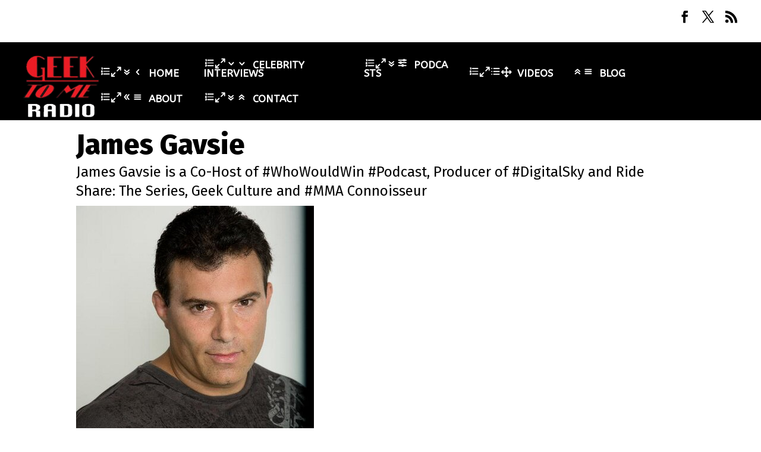

--- FILE ---
content_type: text/html; charset=utf-8
request_url: https://www.google.com/recaptcha/api2/aframe
body_size: 251
content:
<!DOCTYPE HTML><html><head><meta http-equiv="content-type" content="text/html; charset=UTF-8"></head><body><script nonce="KmLvwGFnqzNTSl6jzt_6TQ">/** Anti-fraud and anti-abuse applications only. See google.com/recaptcha */ try{var clients={'sodar':'https://pagead2.googlesyndication.com/pagead/sodar?'};window.addEventListener("message",function(a){try{if(a.source===window.parent){var b=JSON.parse(a.data);var c=clients[b['id']];if(c){var d=document.createElement('img');d.src=c+b['params']+'&rc='+(localStorage.getItem("rc::a")?sessionStorage.getItem("rc::b"):"");window.document.body.appendChild(d);sessionStorage.setItem("rc::e",parseInt(sessionStorage.getItem("rc::e")||0)+1);localStorage.setItem("rc::h",'1769065729168');}}}catch(b){}});window.parent.postMessage("_grecaptcha_ready", "*");}catch(b){}</script></body></html>

--- FILE ---
content_type: text/css
request_url: http://geektomeradio.com/wp-content/themes/mammoth-child-theme/style.css?ver=4.27.5
body_size: 3200
content:
/* 
 Theme Name:     mammoth-child-theme
 Author:         markhendriksen.com
 Author URI:     https://www.markhendriksen.com
 Template:       Divi
 Version:        1.0
*/


/* ----------- PUT YOUR CUSTOM CSS BELOW THIS LINE -- DO NOT EDIT ABOVE THIS LINE --------------------------- */

/* ############################ */
/* ######  CHANGE COLORS ###### */
/* ############################ */


/* ######  CTA MENU BUTTON ###### */

li.menu_cta a {
	background-color: #eb6200;
}

/* ######  MENU BOTTOM LINE ###### */

.et_header_style_left #et-top-navigation nav>ul>li>a:after,
#et-secondary-nav .menu-item-has-children>a:first-child:after, #top-menu .menu-item-has-children>a:first-child:after {
    background-color: #003366;
}

/* ############ SLIDER TEXT BACKGROUND COLOR ############ */

.home_slider .et_pb_button_wrapper {
	background-color: rgba(0,0,0,0.65);
}

/* ######### DIAGONAL DIVIDERS HOME PAGE ########## */

/* ######### FIRST ########## */

@media all and (min-width: 480px) {
.diagonal_divider:before {
    background-color: #ffffff;
}

/* ######### SECOND ########## */

.diagonal_divider_middle:before {
    background-color: #f5f5f5;
}

/* ######### THIRD ########## */

.diagonal_divider_bottom:before {
    background-color: #003366;
}}

/* ############ BLOG PAGE ############# */

.more-link {
    background-color: #eb6200;
    color: #fff;
}

/* ######### FOOTER SOCIAL IVONS ########## */

.custom_footer .et_pb_social_media_follow li a.icon::before {
    color: #003366 !important;
}

.custom_footer .et_pb_social_media_follow li a.icon.rounded_rectangle {
    background-color: #fff !important;
}

/* ######### SIDEBAR WIDGETS COLORS ########## */

.et_pb_widget_area_right .et_pb_widget {
	border: 1px solid #000;
}

.et_pb_widget_area_right .et_pb_widget ul li {
    border-bottom: 1px solid #000;
}

.et_pb_widget_area_right  h4.widgettitle {
	color: #fff;
	background-color: #003366;
}

.et_pb_widget_area_right .et_pb_widget ul.menu li {
    border-bottom: 1px solid #000;
}

.et_pb_widget_area_right .et_pb_widget ul.menu li:hover,
.et_pb_widget_area_right .et_pb_widget ul.menu li.current-menu-item {
	background-color: #003366;
}

.et_pb_widget_area_right .et_pb_widget ul.menu li:hover a,
.et_pb_widget_area_right .et_pb_widget ul.menu li:hover .fa,
.et_pb_widget_area_right .et_pb_widget ul.menu li.current-menu-item a,
.et_pb_widget_area_right .et_pb_widget ul.menu li.current-menu-item .fa {
	color: #fff;
}

.et_pb_widget_area_right .et_pb_widget ul.menu li:last-child,
.et_pb_widget_area_right .et_pb_widget ul li:last-child  {
	border-bottom: 0px solid #000;
}

.et_pb_widget_area_right .service_icon .fa {
	color: #eb6200;
}

.widget_search input#s, .widget_search input#searchsubmit {
    border: 1px solid #000;  
}

.et_pb_widget_area_right .widget_search {
	border: 0px solid #000 !important;
}

/* ######### BAR UNDER SLIDER COLORS ########## */

@media (min-width: 480px) {
.contact_ribbon {
    background-color: #003366;
}

.contact_top .et-pb-contact-message {
color: #fff !important;
}}

/* ############ PROJECT PAGE OVERLAY HOVER COLOR ############# */

.project_page .et_pb_blurb:hover {
	background-color: rgba(0, 0, 0, 0.53);
}

/* ########  END COLORS ######### */

/* ############ LOGO ############ */

@media only screen and (min-width: 981px) {
#logo {
	min-height: 150px;
	bottom: 0px;
    position: absolute;
}}

/* ############ HOME PAGE ############ */

@media (min-width: 981px) {
.home_image_big .et_pb_image_wrap img {
    max-width: 300% !important;
	margin-left: 50px;
}}

/* ######  TOP HEADER ###### */

#top-menu li a {
    font-weight: 600 !important;
}

#top-header .container {
    padding-top: 0em;
}

@media only screen and (min-width: 981px) {
li.menu_cta a {
	padding: 25px 30px !important;
	font-size: 28px;
}}

li.menu_cta a i.fa {
	padding-right: 5px !important;
}

.tagline_top_menu a {
	font-size: 26px;
	margin-right: 25px;
	font-weight: 300;
	font-style: italic;
}

@media only screen and (max-width: 980px) {
li.menu_cta a,
li.menu_cta a i.fa {
	color: #fff !important;
}}

@media (min-width: 981px) {
.et_fullwidth_secondary_nav #top-header .container {
    padding-right: 0px;
}}

/* ############ MENU ############ */

#top-menu li {
    padding-right: 50px;
}

#top-header {
	z-index: 999;
}

#top-menu-nav>ul>li>a:hover, .et-social-icons a:hover {
    opacity: 1;
}

.et_header_style_left #et-top-navigation nav>ul>li>a:after,
#et-secondary-nav .menu-item-has-children>a:first-child:after, #top-menu .menu-item-has-children>a:first-child:after {
    content: ' ';
    display: block;
    width: 0%;
    height: 8px;
    position: absolute;
    left: 50%;
    bottom: 0 !important;
	top: unset;
    transition: width .5s ease 0s !important;
    -webkit-transform: translateX(-50%);
    -ms-transform: translateX(-50%);
    transform: translateX(-50%);
}

.et_header_style_left #et-top-navigation nav>ul>li>a:hover:after {
    width: 100%;
}

.current-menu-item a:after {
	width: 100% !important;
}

#top-menu .menu-item-has-children>a:first-child {
    padding-right: 0px;
}

@media (min-width: 981px) and (max-width: 1530px) {
#top-menu li {
    padding-right: 23px;
}}

/* ############ DROPDOWN ############ */

.nav li ul {
    padding: 0px;
}

#top-menu li li {
    border-bottom: 1px solid #000;
    padding: 10px 20px;
	-webkit-transition: all .4s ease-out;
    -moz-transition: all 0.4s ease-out;
    -ms-transition: all 0.4s ease-out;
    -o-transition: all 0.4s ease-out;
    transition: all 0.4s ease-out;
}

#top-menu li li a {
	font-size: 16px;
	padding: 6px 0px;
}

#top-menu li li:last-child {
    border-bottom: 0px solid #000;
}

#top-menu li li:hover,
#top-menu li li.current-menu-item {
	background-color: #003366 !important;
}

#top-menu li li:hover a,
#top-menu li li.current-menu-item a,
.et-fixed-header #top-menu li li.current-menu-item>a {
	opacity: 1;
	color: #fff !important;
}

#top-menu li li.dropdown_icon .fa {
	font-size: 24px;
	padding-right: 5px;
}

#top-menu li li.dropdown_icon .fa-angle-right:before {
    vertical-align: middle;
}

@media (min-width: 981px) and (max-width: 1335px) {
#logo {
	max-height: 100%;
	min-height: 100% !important;
	bottom: 0px;
    position: relative;
}

#et-top-navigation {
	padding-left: 0px;
}}

@media (min-width: 981px) and (max-width: 1150px) {
.et_fullwidth_nav #main-header .container {
    padding-right: 10px;
    padding-left: 0px;
}

#top-menu li a {
    font-size: 14px !important;
}

#top-menu li {
    padding-right: 20px;
}}


/* ############ GENERAL ############ */

body {
    font-weight: 400 !important;
}

@media (min-width: 981px) {
h2 {
	font-size: 60px !important;
}}

@media (max-width: 479px) {
h2 {
	font-size: 30px !important;
}

h3 {
	font-size: 24px !important;
}

h4 {
	font-size: 24px !important;
}}

@media (max-width: 980px) {
.custom_row {
	width: 100% !important;
}}

@media (min-width: 981px) and (max-width: 1350px) {
.custom_row_services {
width: 95%;
}}

/* ############ SHADOW ############ */

.block_shadow .et_pb_column {
	box-shadow: 10px 10px 40px rgba(0,0,0,0.25);
	border: 1px solid #000;
	-webkit-transition: all .4s ease-out;
    -moz-transition: all 0.4s ease-out;
    -ms-transition: all 0.4s ease-out;
    -o-transition: all 0.4s ease-out;
    transition: all 0.4s ease-out;
}

.block_shadow .et_pb_column:hover {
	box-shadow: 10px 10px 40px rgba(0,0,0,0);
}

.block_shadow_2 {
	box-shadow: 10px 10px 40px rgba(0,0,0,0.25);
	border: 1px solid #000;
	-webkit-transition: all .4s ease-out;
    -moz-transition: all 0.4s ease-out;
    -ms-transition: all 0.4s ease-out;
    -o-transition: all 0.4s ease-out;
    transition: all 0.4s ease-out;
}


/* ############ SLIDER ############ */

@media (min-width: 981px) {
.home_slider .et_pb_slide_description {
	width: 60%;
    float: left;
	padding: 8%;
	padding-left: 0px;
}

.home_slider .et_pb_container {
	margin-left: 0px;
}

.home_slider .et_pb_slider_with_text_overlay .et_pb_slide_title, .et_pb_slider_with_text_overlay h2.et_pb_slide_title {
    padding: 50px 50px 25px 50px;
}

.home_slider .et_pb_slider_with_text_overlay .et_pb_slide_content {
    padding: 0 50px 0px 50px;
}

.home_slider .et_pb_button_wrapper {
	padding-left: 50px;
	padding-bottom: 50px;
}}

@media (max-width: 479px) {
.home_slider .et_pb_slide_description {
	padding: 8% 0%;
}

.home_slider .et_pb_container {
    width: 100%;
}

.home_slider .et_pb_slide_content {
    padding: 30px;
}}

@media (max-width: 980px) {
.home_slider .et_pb_more_button {
    margin-top: 0px;
	margin-left: 30px;
}
.home_slider  .et_pb_button_wrapper {
	padding-bottom: 30px;
}}

@media (min-width: 981px) and (max-width: 1150px) {
.et_pb_slide_description .et_pb_slide_title {
    font-size: 60px !important;
}}

@media (min-width: 981px) and (max-width: 1250px) {
.home_slider .et_pb_slide_description {
    width: 100%;
	padding-top: 12%;
	padding-bottom: 12%;
}}


/* ########## BACKGROUND TOP HEADER ########### */

.block_shadow_review {
	box-shadow: 10px 10px 40px rgba(0,0,0,0.25);
	border: 1px solid #000;
	border-radius: 10px;
	-webkit-transition: all .4s ease-out;
    -moz-transition: all 0.4s ease-out;
    -ms-transition: all 0.4s ease-out;
    -o-transition: all 0.4s ease-out;
    transition: all 0.4s ease-out;
}

/* ######### DIAGONAL DIVIDERS ########## */

/* ######### HOME ########## */

@media all and (min-width: 480px) {
.diagonal_divider:before {
    content: '';
    position: absolute;
    width: 200%;
    height: 100%;
    top: 100%;
    left: 0;
    -webkit-transform-origin: top left;
    -ms-transform-origin: top left;
    transform-origin: top left;
    -webkit-transform: rotate(-7deg);
    -ms-transform: rotate(-7deg);
    transform: rotate(-7deg);
}

.diagonal_divider_middle:before {
   content: '';
    position: absolute;
    width: 200%;
    height: 50%;
    top: 100%;
    left: 0;
    -webkit-transform-origin: top left;
    -ms-transform-origin: top left;
    transform-origin: top left;
    -webkit-transform: rotate(-7deg);
    -ms-transform: rotate(-7deg);
    transform: rotate(-7deg);
}

.diagonal_divider_bottom:before {
    content: '';
    position: absolute;
    width: 200%;
    height: 45%;
    top: 100%;
    left: 0;
    -webkit-transform-origin: top left;
    -ms-transform-origin: top left;
    transform-origin: top left;
    -webkit-transform: rotate(-7deg);
    -ms-transform: rotate(-7deg);
    transform: rotate(-7deg);
}}



/* ################################ */
/* ######### REVIEW PAGE ########## */
/* ################################ */

.Testimonial_text p {
margin: 0 auto;
    display: block;

}

.Testimonial_text_p {
	padding-top: 25px;
    display: block;
}

@media all and (max-width: 479px) {
.Testimonial_text img {
    display: inline-block;
    float: left;
    margin-right: 15px;
    max-width: 80px !important;
}

.Testimonial_text_p {
	padding-top: 5px;
}}

@media all and (max-width: 1350px) and (min-width: 981px) {
.Reviews_page .et_pb_text {
	padding-left: 20px !important;
	padding-right: 20px !important;
	font-size: 14px;
    line-height: 1.7em;
}

.Reviews_page .et_pb_text img {
	width: 20%;
}

.Testimonial_text_p {
	padding-top: 5px;
}}

@media all and (max-width: 1250px) {
.Reviews_page {
	width: 95%;
}}

@media all and (max-width: 479px) {
span.Testimonial_text_p {
	font-size: 15px !important;
	line-height: 1.8em;
}

.Reviews_page  .et_pb_text {
	font-size: 15px !important;
	line-height: 1.8em;
}}


@media all and (min-width: 981px) and (max-width: 1750px) {
.Reviews_page .et_pb_column {
    padding: 25px 15px;
}}

/* ######### BOTTOM CTA ########## */

.bottom_cta_row {
	border: 5px dashed #eb6200;
	box-shadow: 10px 10px 40px rgba(0,0,0,0.25);
	-webkit-transition: all .4s ease-out;
    -moz-transition: all 0.4s ease-out;
    -ms-transition: all 0.4s ease-out;
    -o-transition: all 0.4s ease-out;
    transition: all 0.4s ease-out;
}

@media all and (max-width: 479px) {
.bottom_cta_row img {
	max-width: 500px !important;
}}

@media (min-width: 981px) and (max-width: 1630px) {
.bottom_cta_row img {
	max-width: 100% !important;
}

.bottom_cta_row .et_pb_image {
    margin-top: 50px!important;
    margin-left: 0px!important;
    margin-left: 0;
}}

@media (max-width: 479px) {
.bottom_cta_row img {
	max-width: 100% !important;
}}

@media (min-width: 981px) and (max-width: 1200px) {
.bottom_cta_row .et_pb_text {
	line-height: 1.7em;
    font-size: 18px;
}}

/* ######### FOOTER ########## */

@media (min-width: 981px) and (max-width: 1575px) {
.custom_footer .et_pb_blurb_description {
	line-height: 1.7;
    font-size: 14px;
}}

/* ######### SIDEBAR WIDGETS ########## */


.et_pb_widget_area_right .et_pb_widget {
	box-shadow: 10px 10px 40px rgba(0,0,0,0.25);
	padding: 0px;
}

.et_pb_widget_area_right .et_pb_widget ul li {
	padding: 0.7em 25px !important;
    margin-bottom: 0px;
    margin-top: 0px;
}

.et_pb_widget_area_right  h4.widgettitle {
	padding: 25px 25px 25px 25px;
	font-size: 24px;
}

.et_pb_widget_area_right .widget_nav_menu h4.widgettitle {
font-size: 30px;
}

.et_pb_widget_area_right .et_pb_widget ul.menu li {
    margin-bottom: 0px;
    margin-top: 0px;
    font-size: 22px;
    font-weight: 300;
	padding: 0.7em 25px !important;
	-webkit-transition: all .4s ease-out;
    -moz-transition: all 0.4s ease-out;
    -ms-transition: all 0.4s ease-out;
    -o-transition: all 0.4s ease-out;
    transition: all 0.4s ease-out;
}

@media (min-width: 981px) and (max-width: 1300px) {
.et_pb_widget_area_right .et_pb_widget ul.menu li {
	font-size: 16px;
}}


.et_pb_widget_area_right .widget_nav_menu {
	margin-bottom: 0px !important;
}

.et_pb_widget_area_right .service_icon .fa {
	font-size: 24px;
	padding-right: 20px;
}

@media (max-width: 980px) {
.et_pb_column .et_pb_widget_area_right .et_pb_widget:nth-child(n) {
    width: 100%!important;
	margin-bottom: 20px !important;
}}

.widget_search input#s, .widget_search input#searchsubmit {
    height: 60px!important; 
}


@media (min-width: 480px) {
.contact_top {
    margin-left: 11% !important;
}

.contact_top .et_pb_contact_field_half {
    float: none !important;
    width: 25% !important;
    display: inline-block !important;
}

.contact_top p.et_pb_contact_field {
    margin-bottom: 0%;
    padding: 0 0 0 3%;
}

.et_contact_bottom_container {
    float: none;
    margin-top: 0px;
    text-align: right;
    display: inline-block;
}

.contact_ribbon {
	margin-top: -75px;
    position: absolute;
    top: 1px;
    left: 1px;
    padding: 15px 25px;
    border-radius: 10px 10px 0 0;
	margin-left: 10%;
}

.contact_top.et_pb_contact_form_container .et_pb_button {
padding: 0.4em 1em 0.3em 1em!important;
}}

/* ############ PROJECT PAGE ############# */

.project_page .et_pb_blurb_content {
	visibility: hidden;
}

.project_page .et_pb_blurb:hover .et_pb_blurb_content {
	visibility: visible;
}

.project_page .et_pb_blurb {
	-webkit-transition: all .25s ease;
    -moz-transition: all .25s ease;
    -ms-transition: all .25s ease;
    -o-transition: all .25s ease;
    transition: all .25s ease;
}

@media all and (min-width: 981px) {
.project_page_column_1,
.project_page_column_2,
.project_page_column_3 {
	border-right: 5px solid #fff;
}}

@media all and (max-width: 479px) {
.project_page_column_1,
.project_page_column_2,
.project_page_column_3 {
	border-bottom: 5px solid #fff;
}}

@media (min-width: 480px) and (max-width: 980px) {
.project_page_column_1,
.project_page_column_3 {
	border-right: 5px solid #fff;
}

.project_page_column_1,
.project_page_column_2 {
	border-bottom: 5px solid #fff;
}}

@media (max-width: 980px) {
.custom_row_project_page {
	width: 97%;
}}

@media (min-width: 981px) and (max-width: 1250px) {
.project_page .et_pb_column .et_pb_blurb {
    padding-bottom: 0px !important;
    padding-top: 0px !important;
}}

/* ############ BLOG PAGE ############# */

.single .et_pb_post {
    margin-bottom: 0px;
}

.single .post {
    padding-bottom: 0px;
}

@media (min-width: 981px) {
#left-area {
    padding-bottom: 0px;
}}

.more-link {
	display: inline-block !important;
    padding: 5px 15px;
    text-transform: uppercase;
    font-size: 16px;
    margin-top: 10px;
}

.entry-content {
overflow: hidden !important;
}

--- FILE ---
content_type: text/css
request_url: http://geektomeradio.com/wp-content/et-cache/22068/et-core-unified-cpt-tb-10005-tb-10006-deferred-22068.min.css?ver=1769023905
body_size: 1010
content:
div.et_pb_section.et_pb_section_0_tb_footer,div.et_pb_section.et_pb_section_1_tb_footer{background-image:url(http://geektomeradio.com/wp-content/uploads/2020/05/CTA1.jpg)!important}.et_pb_section_0_tb_footer.et_pb_section{padding-top:49px;padding-bottom:6px;margin-bottom:-3px}.et_pb_section_1_tb_footer.et_pb_section{padding-top:49px;padding-bottom:6px;margin-bottom:-3px;background-color:#000000!important}.et_pb_row_0_tb_footer.et_pb_row{padding-top:32px!important;padding-bottom:58px!important;padding-top:32px;padding-bottom:58px}.et_pb_text_7_tb_footer.et_pb_text,.et_pb_text_6_tb_footer.et_pb_text,.et_pb_text_5_tb_footer.et_pb_text,.et_pb_text_8_tb_footer.et_pb_text,.et_pb_text_0_tb_footer.et_pb_text{color:#ffffff!important}.et_pb_text_0_tb_footer h3,.et_pb_text_1_tb_footer h2{color:#ffffff!important;text-align:center}.et_pb_text_0_tb_footer{margin-left:-120px!important}.et_pb_button_0_tb_footer_wrapper{margin-top:0px!important;margin-left:-182px!important}body #page-container .et_pb_section .et_pb_button_0_tb_footer{color:#000000!important;border-color:#000000;background-color:#ffffff}.et_pb_button_1_tb_footer,.et_pb_button_1_tb_footer:after,.et_pb_button_0_tb_footer,.et_pb_button_0_tb_footer:after{transition:all 300ms ease 0ms}div.et_pb_section.et_pb_section_3_tb_footer,div.et_pb_section.et_pb_section_2_tb_footer{background-image:url(http://geektomeradio.com/wp-content/uploads/2020/05/CTA.jpg)!important}body #page-container .et_pb_section .et_pb_button_1_tb_footer{color:#000000!important;border-color:rgba(0,0,0,0);background-color:#ffffff}.et_pb_section_4_tb_footer.et_pb_section{padding-top:0px;padding-bottom:0px}.et_pb_row_2_tb_footer.et_pb_row{padding-bottom:0px!important;padding-bottom:0px}.et_pb_blog_0_tb_footer .et_pb_post .entry-title a,.et_pb_blog_0_tb_footer .not-found-title{color:#060d89!important}.et_pb_blog_0_tb_footer .et_pb_post .entry-title,.et_pb_blog_0_tb_footer .not-found-title{font-size:19px!important;line-height:1.4em!important}.et_pb_blog_0_tb_footer .et_pb_post div.post-content a.more-link{font-family:'Arial',Helvetica,Arial,Lucida,sans-serif}.et_pb_blog_0_tb_footer{width:100%}.et_pb_section_5_tb_footer.et_pb_section{padding-top:0px;padding-bottom:0px;background-color:#EDF000!important}.et_pb_row_3_tb_footer.et_pb_row{padding-top:22px!important;padding-bottom:10px!important;padding-top:22px;padding-bottom:10px}.et_pb_text_2_tb_footer h2{color:#000000!important}.et_pb_section_6_tb_footer.et_pb_section{padding-top:25px;padding-bottom:0px}.et_pb_row_4_tb_footer.et_pb_row{padding-top:0px!important;padding-bottom:0px!important;padding-top:0px;padding-bottom:0px}.et_pb_text_3_tb_footer h1{font-family:'Archivo Black',Helvetica,Arial,Lucida,sans-serif}.et_pb_text_3_tb_footer h3{font-family:'Archivo Black',Helvetica,Arial,Lucida,sans-serif;font-weight:700;color:#000000!important}.et_pb_text_3_tb_footer{padding-top:0px!important;padding-bottom:8px!important;margin-bottom:-2px!important}.et_pb_row_5_tb_footer.et_pb_row{padding-top:3px!important;padding-top:3px}.et_pb_video_1_tb_footer .et_pb_video_overlay_hover:hover,.et_pb_video_2_tb_footer .et_pb_video_overlay_hover:hover,.et_pb_video_0_tb_footer .et_pb_video_overlay_hover:hover{background-color:rgba(0,0,0,.6)}div.et_pb_section.et_pb_section_7_tb_footer,div.et_pb_section.et_pb_section_8_tb_footer{background-image:url(http://geektomeradio.com/wp-content/uploads/2017/11/Background.jpg)!important}.et_pb_section_7_tb_footer.et_pb_section{padding-top:36px;padding-right:0px;padding-bottom:11px;margin-top:1px}.et_pb_section_8_tb_footer.et_pb_section{padding-top:36px;padding-right:0px;padding-bottom:11px;margin-top:1px;background-color:#003366!important}.et_pb_row_6_tb_footer.et_pb_row{padding-bottom:11px!important;padding-bottom:11px}.et_pb_image_0_tb_footer{margin-top:-50px!important;text-align:left;margin-left:0}@media only screen and (min-width:981px){.et_pb_section_2_tb_footer,.et_pb_section_3_tb_footer{display:none!important}}@media only screen and (max-width:980px){body #page-container .et_pb_section .et_pb_button_0_tb_footer:after,body #page-container .et_pb_section .et_pb_button_1_tb_footer:after{display:inline-block;opacity:0}body #page-container .et_pb_section .et_pb_button_0_tb_footer:hover:after,body #page-container .et_pb_section .et_pb_button_1_tb_footer:hover:after{opacity:1}.et_pb_image_0_tb_footer{text-align:center;margin-left:auto;margin-right:auto}.et_pb_image_0_tb_footer .et_pb_image_wrap img{width:auto}}@media only screen and (min-width:768px) and (max-width:980px){.et_pb_section_0_tb_footer,.et_pb_section_1_tb_footer{display:none!important}}@media only screen and (max-width:767px){.et_pb_section_0_tb_footer,.et_pb_section_1_tb_footer{display:none!important}body #page-container .et_pb_section .et_pb_button_0_tb_footer:after,body #page-container .et_pb_section .et_pb_button_1_tb_footer:after{display:inline-block;opacity:0}body #page-container .et_pb_section .et_pb_button_0_tb_footer:hover:after,body #page-container .et_pb_section .et_pb_button_1_tb_footer:hover:after{opacity:1}.et_pb_image_0_tb_footer{margin-top:0px!important}.et_pb_image_0_tb_footer .et_pb_image_wrap img{width:auto}}